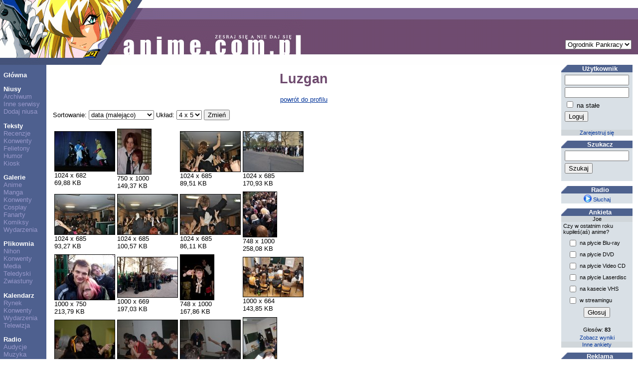

--- FILE ---
content_type: text/html; charset=UTF-8
request_url: https://www.anime.com.pl/Luzgan,user,images,11713.html
body_size: 15717
content:
<!DOCTYPE HTML PUBLIC "-//W3C//DTD HTML 4.0 Transitional//EN">
<HTML LANG=pl>
<HEAD>
	<TITLE>Zdjęcia użytkownika: Luzgan</TITLE>
	<META NAME="description" CONTENT="Tematyka serwisu to anime, manga i Japonia. Zawiera niusy, artykuły, recenzje, galerie obrazków, zdjęcia z konwentów oraz pliki do pobrania. Codzienne aktualizacje."> 
	<META NAME="keywords" CONTENT="anime, manga, Japonia, film, komiks, informacje, niusy, teksty, recenzje, artykuły, zdjęcia, teledyski, amv, konwent, konwenty, kawaii, shojo, shonen, hentai, yaoi, yuri"> 
	<META NAME="reply-to" CONTENT="webmaster@anime.com.pl"> 
	<META NAME="language" CONTENT="pl"> 
	<META HTTP-EQUIV="content-language" CONTENT="pl"> 
	<META HTTP-EQUIV="content-type" CONTENT="text/html; charset=UTF-8"> 
	<LINK REL="stylesheet" TYPE="text/css" HREF="layout/pankracy/main.css">
	<LINK REL="icon" HREF="img/acp_icon.png" TYPE="image/png">
	<LINK REL="shortcut icon" HREF="img/acp_icon.png" TYPE="image/png">
	<LINK REL="start" HREF="index.html" TITLE="Strona główna">
	<LINK REL="search" HREF="search.html" TITLE="Szukacz">
	<LINK REL="search" HREF="search.xml" TITLE="Przeszukaj anime.com.pl" TYPE="application/opensearchdescription+xml">
	<SCRIPT TYPE="text/javascript" SRC="https://ajax.aspnetcdn.com/ajax/jQuery/jquery-1.5.1.min.js"></SCRIPT>
<!--[if lt IE 7.]>
	<SCRIPT DEFER TYPE="text/javascript" SRC="js/pngfix.js"></SCRIPT>
<![endif]-->
	<SCRIPT TYPE="text/javascript">
	var _paq = window._paq = window._paq || [];
	/* tracker methods like "setCustomDimension" should be called before "trackPageView" */
	_paq.push(['trackPageView']);
	_paq.push(['enableLinkTracking']);
	(function() {
		var u="https://matomo.komitywa.net/";
		_paq.push(['setTrackerUrl', u+'matomo.php']);
		_paq.push(['setSiteId', '2']);
		var d=document, g=d.createElement('script'), s=d.getElementsByTagName('script')[0];
		g.type='text/javascript'; g.async=true; g.src=u+'matomo.js'; s.parentNode.insertBefore(g,s);
	})();
	</SCRIPT>
</HEAD>
<BODY>
<!-- exe: 0.015008926391602 -->
<TABLE WIDTH="100%" CELLPADDING=0 CELLSPACING=0 ID=lay><TR><TD VALIGN=top HEIGHT=130 COLSPAN=3 STYLE="background: url('layout/pankracy/img/h-bg.png');"><IMG SRC="layout/pankracy/img/h-1.png" ALT="header image" WIDTH=243 HEIGHT=130><IMG SRC="layout/pankracy/img/h-2.png" ALT="header image" WIDTH=65 HEIGHT=130><IMG SRC="layout/pankracy/img/h-3.png" ALT="header image" WIDTH=301 HEIGHT=130><FORM ACTION="Luzgan,user,images,11713.html" STYLE="position: absolute; top: 80px; right: 1em; border: none;"><SELECT NAME="layout" onchange="submit();"><option label="Ogrodnik Pankracy" value="pankracy" selected="selected">Ogrodnik Pankracy</option>
<option label="Howl" value="howl">Howl</option>
<option label="Asceza" value="asceza">Asceza</option>
</SELECT></FORM></TD></TR><TR><TD VALIGN=top NOWRAP CLASS=menucol><P><A HREF="index.html" CLASS=menu>Główna</A><P><A HREF="news.html" CLASS=menu>Niusy</A><BR><A HREF="news,archive.html" CLASS=submenu>Archiwum</A><BR><A HREF="news,feeds.html" CLASS=submenu>Inne serwisy</A><BR><A HREF="newssubmit.html" CLASS=submenu>Dodaj niusa</A><P><A HREF="text.html" CLASS=menu>Teksty</A><BR><A HREF="text,list,3.html" CLASS=submenu>Recenzje</A><BR><A HREF="text,list,1.html" CLASS=submenu>Konwenty</A><BR><A HREF="text,list,5.html" CLASS=submenu>Felietony</A><BR><A HREF="text,list,2.html" CLASS=submenu>Humor</A><BR><A HREF="text,list,4.html" CLASS=submenu>Kiosk</A><P><A HREF="gallery.html" CLASS=menu>Galerie</A><BR><A HREF="gallery,list,18.html" CLASS=submenu>Anime</A><BR><A HREF="gallery,list,17.html" CLASS=submenu>Manga</A><BR><A HREF="gallery,list,1.html" CLASS=submenu>Konwenty</A><BR><A HREF="gallery,list,6.html" CLASS=submenu>Cosplay</A><BR><A HREF="gallery,list,2.html" CLASS=submenu>Fanarty</A><BR><A HREF="gallery,list,3.html" CLASS=submenu>Komiksy</A><BR><A HREF="gallery,list,15.html" CLASS=submenu>Wydarzenia</A><P><A HREF="download.html" CLASS=menu>Plikownia</A><BR><A HREF="download,list,1.html" CLASS=submenu>Nihon</A><BR><A HREF="download,list,2.html" CLASS=submenu>Konwenty</A><BR><A HREF="download,list,3.html" CLASS=submenu>Media</A><BR><A HREF="download,list,4.html" CLASS=submenu>Teledyski</A><BR><A HREF="download,list,5.html" CLASS=submenu>Zwiastuny</A><P><A HREF="calendar.html" CLASS=menu>Kalendarz</A><BR><A HREF="calendar,list,4.html" CLASS=submenu>Rynek</A><BR><A HREF="calendar,list,2.html" CLASS=submenu>Konwenty</A><BR><A HREF="calendar,list,1.html" CLASS=submenu>Wydarzenia</A><BR><A HREF="calendar,list,3.html" CLASS=submenu>Telewizja</A><P><A HREF="radio.html" CLASS=menu>Radio</A><BR><A HREF="radio,programlist.html" CLASS=submenu>Audycje</A><BR><A HREF="radio,music.html" CLASS=submenu>Muzyka</A><P><A HREF="information,general.html" CLASS=menu>Informacje</A><BR><A HREF="information,staff.html" CLASS=submenu>Redakcja</A><BR><A HREF="information,cooperation.html" CLASS=submenu>Współpraca</A><BR><A HREF="information,advertisement.html" CLASS=submenu>Reklama</A><BR><A HREF="information,donate.html" CLASS=submenu>Mecenat</A><BR><A HREF="information,irc.html" CLASS=submenu>IRC</A></TD><TD VALIGN=top WIDTH="100%" CLASS="maincol">	
<h1 class="title">Luzgan</h1><p class="center"><a href="Luzgan,user,profile,11713.html">powrót do profilu</a></p>
<form action="Luzgan,user,images,11713.html"><p>Sortowanie: <select name="sort" onchange="submit();"><option label="nazwa (a-z)" value="1">nazwa (a-z)</option>
<option label="nazwa (z-a)" value="-1">nazwa (z-a)</option>
<option label="data (rosnąco)" value="2">data (rosnąco)</option>
<option label="data (malejąco)" value="-2" selected="selected">data (malejąco)</option>
<option label="rozmiar (rosnąco)" value="3">rozmiar (rosnąco)</option>
<option label="rozmiar (malejąco)" value="-3">rozmiar (malejąco)</option>
<option label="odsłony (rosnąco)" value="4">odsłony (rosnąco)</option>
<option label="odsłony (malejąco)" value="-4">odsłony (malejąco)</option>
</select> Układ: <select name="grid" onchange="submit();"><option label="3 x 3" value="3x3">3 x 3</option>
<option label="3 x 4" value="3x4">3 x 4</option>
<option label="4 x 4" value="4x4">4 x 4</option>
<option label="4 x 5" value="4x5" selected="selected">4 x 5</option>
<option label="5 x 6" value="5x6">5 x 6</option>
<option label="5 x 8" value="5x8">5 x 8</option>
</select> <input type="submit" value="Zmień" /></p></form><div class="center"><table id="thumbnails"><tr><td><a href="26,gallery,view,68343.html"><img src="galleries/13/1333/thumbnails/00068343-120x90.jpg" width="120" height="79" alt="26" longdesc="26,gallery,view,68343.html" class="thumbnail" /></a><div>1024 x 682<br />69,88 KB</div></td><td><a href="P6257927a,gallery,view,67629.html"><img src="galleries/13/1326/thumbnails/00067629-120x90.jpg" width="67" height="90" alt="P6257927a" longdesc="P6257927a,gallery,view,67629.html" class="thumbnail" /></a><div>750 x 1000<br />149,37 KB</div></td><td><a href="DSC_0168,gallery,view,61034.html"><img src="galleries/12/1220/thumbnails/00061034-120x90.jpg" width="120" height="80" alt="DSC_0168" longdesc="DSC_0168,gallery,view,61034.html" class="thumbnail" /></a><div>1024 x 685<br />89,51 KB</div></td><td><a href="DSC_0011,gallery,view,61000.html"><img src="galleries/12/1220/thumbnails/00061000-120x90.jpg" width="120" height="80" alt="DSC_0011" longdesc="DSC_0011,gallery,view,61000.html" class="thumbnail" /></a><div>1024 x 685<br />170,93 KB</div></td></tr><tr><td><a href="DSC_0161,gallery,view,61031.html"><img src="galleries/12/1220/thumbnails/00061031-120x90.jpg" width="120" height="80" alt="DSC_0161" longdesc="DSC_0161,gallery,view,61031.html" class="thumbnail" /></a><div>1024 x 685<br />93,27 KB</div></td><td><a href="DSC_0164,gallery,view,61032.html"><img src="galleries/12/1220/thumbnails/00061032-120x90.jpg" width="120" height="80" alt="DSC_0164" longdesc="DSC_0164,gallery,view,61032.html" class="thumbnail" /></a><div>1024 x 685<br />100,57 KB</div></td><td><a href="DSC_0166,gallery,view,61033.html"><img src="galleries/12/1220/thumbnails/00061033-120x90.jpg" width="120" height="80" alt="DSC_0166" longdesc="DSC_0166,gallery,view,61033.html" class="thumbnail" /></a><div>1024 x 685<br />86,11 KB</div></td><td><a href="Hellcon_013_%28Gargu%29,gallery,view,60801.html"><img src="galleries/12/1218/thumbnails/00060801-120x90.jpg" width="67" height="90" alt="Hellcon 013 (Gargu)" longdesc="Hellcon_013_%28Gargu%29,gallery,view,60801.html" class="thumbnail" /></a><div>748 x 1000<br />258,08 KB</div></td></tr><tr><td><a href="Hellcon_011_%28Gargu%29,gallery,view,60799.html"><img src="galleries/12/1218/thumbnails/00060799-120x90.jpg" width="120" height="90" alt="Hellcon 011 (Gargu)" longdesc="Hellcon_011_%28Gargu%29,gallery,view,60799.html" class="thumbnail" /></a><div>1000 x 750<br />213,79 KB</div></td><td><a href="DSC03929,gallery,view,60544.html"><img src="galleries/12/1216/thumbnails/00060544-120x90.jpg" width="120" height="80" alt="DSC03929" longdesc="DSC03929,gallery,view,60544.html" class="thumbnail" /></a><div>1000 x 669<br />197,03 KB</div></td><td><a href="Hellcon_058_%28Gargu%29,gallery,view,60456.html"><img src="galleries/12/1214/thumbnails/00060456-120x90.jpg" width="67" height="90" alt="Hellcon 058 (Gargu)" longdesc="Hellcon_058_%28Gargu%29,gallery,view,60456.html" class="thumbnail" /></a><div>748 x 1000<br />167,86 KB</div></td><td><a href="Japonska_demonologia.,gallery,view,60151.html"><img src="galleries/12/1212/thumbnails/00060151-120x90.jpg" width="120" height="79" alt="Japońska demonologia." longdesc="Japonska_demonologia.,gallery,view,60151.html" class="thumbnail" /></a><div>1000 x 664<br />143,85 KB</div></td></tr><tr><td><a href="085,gallery,view,60059.html"><img src="galleries/12/1210/thumbnails/00060059-120x90.jpg" width="120" height="80" alt="085" longdesc="085,gallery,view,60059.html" class="thumbnail" /></a><div>1000 x 669<br />75,31 KB</div></td><td><a href="054_Hikimamiri_02_%28Majty%29,gallery,view,57605.html"><img src="galleries/11/1171/thumbnails/00057605-120x90.jpg" width="120" height="80" alt="054 Hikimamiri 02 (Majty)" longdesc="054_Hikimamiri_02_%28Majty%29,gallery,view,57605.html" class="thumbnail" /></a><div>1000 x 672<br />118,45 KB</div></td><td><a href="053_Hikimamiri_01_%28Majty%29,gallery,view,57604.html"><img src="galleries/11/1171/thumbnails/00057604-120x90.jpg" width="120" height="80" alt="053 Hikimamiri 01 (Majty)" longdesc="053_Hikimamiri_01_%28Majty%29,gallery,view,57604.html" class="thumbnail" /></a><div>1000 x 672<br />101,13 KB</div></td><td><a href="106_%28Leeonidas%29,gallery,view,57641.html"><img src="galleries/11/1171/thumbnails/00057641-120x90.jpg" width="67" height="90" alt="106 (Leeonidas)" longdesc="106_%28Leeonidas%29,gallery,view,57641.html" class="thumbnail" /></a><div>768 x 1024<br />80,76 KB</div></td></tr><tr><td><a href="71,gallery,view,57551.html"><img src="galleries/11/1170/thumbnails/00057551-120x90.jpg" width="60" height="90" alt="71" longdesc="71,gallery,view,57551.html" class="thumbnail" /></a><div>683 x 1024<br />76,26 KB</div></td><td><a href="046,gallery,view,56843.html"><img src="galleries/11/1164/thumbnails/00056843-120x90.jpg" width="84" height="90" alt="046" longdesc="046,gallery,view,56843.html" class="thumbnail" /></a><div>690 x 731<br />73,74 KB</div></td><td><a href="048,gallery,view,56844.html"><img src="galleries/11/1164/thumbnails/00056844-120x90.jpg" width="102" height="90" alt="048" longdesc="048,gallery,view,56844.html" class="thumbnail" /></a><div>896 x 784<br />118,74 KB</div></td><td><a href="031,gallery,view,56837.html"><img src="galleries/11/1164/thumbnails/00056837-120x90.jpg" width="120" height="86" alt="031" longdesc="031,gallery,view,56837.html" class="thumbnail" /></a><div>1024 x 735<br />160,11 KB</div></td></tr></table></div>
<div class="center">[ <b>1</b> ][ <a href="Luzgan,user,images,11713,2.html">2</a> ][ <a href="Luzgan,user,images,11713,3.html">3</a> ][ <a href="Luzgan,user,images,11713,4.html">4</a> ][ <a href="Luzgan,user,images,11713,5.html">5</a> ]&nbsp;<a href="Luzgan,user,images,11713,2.html" title="następna strona">⇒</a></div></TD><TD VALIGN=top CLASS=panelcol><DIV CLASS="sidebox"><DIV CLASS="sbtitle">Użytkownik</DIV><DIV CLASS="sbfield center"><form action="user,loginprocess.html" method="post"><table><tr><td><input type="hidden" name="back" value="Luzgan,user,images,11713.html" /><input type="text" name="login" size="14" title="login" /></td></tr><tr><td><input type="password" name="pass" size="14" title="hasło" /></td></tr><tr><td><input type="checkbox" name="fixed" value="y" /> na stałe</td></tr><tr><td><input type="submit" value="Loguj" /></td></tr></table></form></DIV><DIV CLASS="sbdiv"><a href="register.html" class="sidebox">Zarejestruj się</a></DIV></DIV><DIV CLASS="sidebox"><DIV CLASS="sbtitle">Szukacz</DIV><DIV CLASS="sbfield center"><form action="search.html" method="get"><table><tr><td><input type="text" name="query" size="14" /></td></tr><tr><td><input type="submit" value="Szukaj" /></td></tr></table></form></DIV></DIV><DIV CLASS="sidebox"><DIV CLASS="sbtitle">Radio</DIV><DIV CLASS="sbfield center"><a href="radio.m3u" class="sidebox"><img src="img/icons/play.png" width="16" height="16" alt="Słuchaj radia" class="inlineimg" /> Słuchaj</a></DIV></DIV><DIV CLASS="sidebox"><DIV CLASS="sbtitle">Ankieta</DIV><DIV CLASS="sbdiv">Joe</DIV><DIV CLASS="sbfield left">Czy w ostatnim roku kupiłeś(aś) anime?</DIV><DIV CLASS="sbfield center"><form action="Czy_w_ostatnim_roku_kupiles%28as%29_anime%3F,poll,vote,366.html" method="post"><table style="font-size: inherit; margin-left: auto; margin-right: auto;"><tr><td><input type="checkbox" name="sel[]" value="1" /></td><td class="left">na płycie Blu-ray</td></tr><tr><td><input type="checkbox" name="sel[]" value="2" /></td><td class="left">na płycie DVD</td></tr><tr><td><input type="checkbox" name="sel[]" value="3" /></td><td class="left">na płycie Video CD</td></tr><tr><td><input type="checkbox" name="sel[]" value="4" /></td><td class="left">na płycie Laserdisc</td></tr><tr><td><input type="checkbox" name="sel[]" value="5" /></td><td class="left">na kasecie VHS</td></tr><tr><td><input type="checkbox" name="sel[]" value="6" /></td><td class="left">w streamingu</td></tr><tr><td colspan="2" class="center"><input type="submit" value="Głosuj" /><input type="hidden" name="vote" value="vgydaZTy" /></td></tr></table></form></DIV><DIV CLASS="sbfield center">Głosów: <b>83</b></DIV><DIV CLASS="sbfield center"><a href="Czy_w_ostatnim_roku_kupiles%28as%29_anime%3F,poll,view,366.html" class="sidebox">Zobacz wyniki</a></DIV><DIV CLASS="sbdiv"><a href="poll.html" class="sidebox">Inne ankiety</a></DIV></DIV><DIV CLASS="sidebox"><DIV CLASS="sbtitle">Reklama</DIV><DIV CLASS="sbfield center"><a href="https://edunagrody.pl/3-naklejki" title="naklejki motywacyjne dla dzieci" style="color: #000000;text-decoration: none;"><b>Naklejki motywacyjne</b></a></DIV><DIV CLASS="sbdiv"><a href="information,advertisement.html" class="sidebox">Dodaj sznurek</a></DIV></DIV><DIV CLASS="sidebox"><DIV CLASS="sbtitle">Polecamy</DIV><DIV CLASS="sbfield center"><a href="https://www.jpf.com.pl"><img src="img/hotlinks/jpf.png" width="90" height="85" alt="JPF" title="JPF" class="noborder" /></a></DIV><DIV CLASS="sbfield left">Najstarsze polskie wydawnictwo mangowe, wydawca m.in. „Akira”, „Chobits”, „Cowboy Bebop”, „Dragon Ball”, „Ghost in the Shell”, „Hellsing”, „Naruto” i „Neon Genesis Evangelion”.</DIV></DIV></TD></TR><TR><TD CLASS=menucol></TD><TD CLASS=maincol><IMG SRC="img/washuos.png" ALT="Powered by WashuOS" WIDTH=140 HEIGHT=50></TD><TD CLASS=panelcol></TD></TR></TABLE>	<NOSCRIPT><IMG REFERRERPOLICY="no-referrer-when-downgrade" SRC="https://matomo.komitywa.net/matomo.php?idsite=2&amp;rec=1" STYLE="border:0" ALT="" /></NOSCRIPT></BODY></HTML>